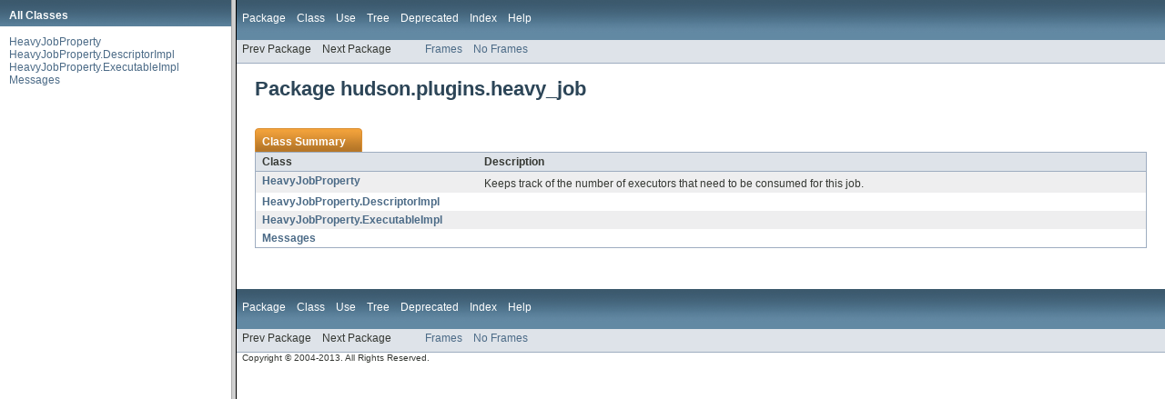

--- FILE ---
content_type: text/html
request_url: https://javadoc.jenkins.io/plugin/heavy-job/allclasses-frame.html
body_size: 345
content:
<!DOCTYPE HTML PUBLIC "-//W3C//DTD HTML 4.01 Transitional//EN" "http://www.w3.org/TR/html4/loose.dtd">
<!-- NewPage -->
<html lang="en">
<head>
<!-- Generated by javadoc (version 1.7.0_40) on Wed Oct 16 12:31:04 EDT 2013 -->
<meta http-equiv="Content-Type" content="text/html" charset="UTF-8">
<title>All Classes (Heavy Job Plugin 1.1 API)</title>
<meta name="date" content="2013-10-16">
<link rel="stylesheet" type="text/css" href="stylesheet.css" title="Style">
</head>
<body>
<h1 class="bar">All Classes</h1>
<div class="indexContainer">
<ul>
<li><a href="hudson/plugins/heavy_job/HeavyJobProperty.html" title="class in hudson.plugins.heavy_job" target="classFrame">HeavyJobProperty</a></li>
<li><a href="hudson/plugins/heavy_job/HeavyJobProperty.DescriptorImpl.html" title="class in hudson.plugins.heavy_job" target="classFrame">HeavyJobProperty.DescriptorImpl</a></li>
<li><a href="hudson/plugins/heavy_job/HeavyJobProperty.ExecutableImpl.html" title="class in hudson.plugins.heavy_job" target="classFrame">HeavyJobProperty.ExecutableImpl</a></li>
<li><a href="hudson/plugins/heavy_job/Messages.html" title="class in hudson.plugins.heavy_job" target="classFrame">Messages</a></li>
</ul>
</div>
</body>
</html>


--- FILE ---
content_type: text/html
request_url: https://javadoc.jenkins.io/plugin/heavy-job/hudson/plugins/heavy_job/package-summary.html
body_size: 1233
content:
<!DOCTYPE HTML PUBLIC "-//W3C//DTD HTML 4.01 Transitional//EN" "http://www.w3.org/TR/html4/loose.dtd">
<!-- NewPage -->
<html lang="en">
<head>
<!-- Generated by javadoc (version 1.7.0_40) on Wed Oct 16 12:31:04 EDT 2013 -->
<meta http-equiv="Content-Type" content="text/html" charset="UTF-8">
<title>hudson.plugins.heavy_job (Heavy Job Plugin 1.1 API)</title>
<meta name="date" content="2013-10-16">
<link rel="stylesheet" type="text/css" href="../../../stylesheet.css" title="Style">
</head>
<body>
<script type="text/javascript"><!--
    if (location.href.indexOf('is-external=true') == -1) {
        parent.document.title="hudson.plugins.heavy_job (Heavy Job Plugin 1.1 API)";
    }
//-->
</script>
<noscript>
<div>JavaScript is disabled on your browser.</div>
</noscript>
<!-- ========= START OF TOP NAVBAR ======= -->
<div class="topNav"><a name="navbar_top">
<!--   -->
</a><a href="#skip-navbar_top" title="Skip navigation links"></a><a name="navbar_top_firstrow">
<!--   -->
</a>
<ul class="navList" title="Navigation">
<li><a href="../../../hudson/plugins/heavy_job/package-summary.html">Package</a></li>
<li>Class</li>
<li><a href="package-use.html">Use</a></li>
<li><a href="package-tree.html">Tree</a></li>
<li><a href="../../../deprecated-list.html">Deprecated</a></li>
<li><a href="../../../index-all.html">Index</a></li>
<li><a href="../../../help-doc.html">Help</a></li>
</ul>
</div>
<div class="subNav">
<ul class="navList">
<li>Prev Package</li>
<li>Next Package</li>
</ul>
<ul class="navList">
<li><a href="../../../index.html?hudson/plugins/heavy_job/package-summary.html" target="_top">Frames</a></li>
<li><a href="package-summary.html" target="_top">No Frames</a></li>
</ul>
<ul class="navList" id="allclasses_navbar_top">
<li><a href="../../../allclasses-noframe.html">All Classes</a></li>
</ul>
<div>
<script type="text/javascript"><!--
  allClassesLink = document.getElementById("allclasses_navbar_top");
  if(window==top) {
    allClassesLink.style.display = "block";
  }
  else {
    allClassesLink.style.display = "none";
  }
  //-->
</script>
</div>
<a name="skip-navbar_top">
<!--   -->
</a></div>
<!-- ========= END OF TOP NAVBAR ========= -->
<div class="header">
<h1 title="Package" class="title">Package&nbsp;hudson.plugins.heavy_job</h1>
</div>
<div class="contentContainer">
<ul class="blockList">
<li class="blockList">
<table class="packageSummary" border="0" cellpadding="3" cellspacing="0" summary="Class Summary table, listing classes, and an explanation">
<caption><span>Class Summary</span><span class="tabEnd">&nbsp;</span></caption>
<tr>
<th class="colFirst" scope="col">Class</th>
<th class="colLast" scope="col">Description</th>
</tr>
<tbody>
<tr class="altColor">
<td class="colFirst"><a href="../../../hudson/plugins/heavy_job/HeavyJobProperty.html" title="class in hudson.plugins.heavy_job">HeavyJobProperty</a></td>
<td class="colLast">
<div class="block">Keeps track of the number of executors that need to be consumed for this job.</div>
</td>
</tr>
<tr class="rowColor">
<td class="colFirst"><a href="../../../hudson/plugins/heavy_job/HeavyJobProperty.DescriptorImpl.html" title="class in hudson.plugins.heavy_job">HeavyJobProperty.DescriptorImpl</a></td>
<td class="colLast">&nbsp;</td>
</tr>
<tr class="altColor">
<td class="colFirst"><a href="../../../hudson/plugins/heavy_job/HeavyJobProperty.ExecutableImpl.html" title="class in hudson.plugins.heavy_job">HeavyJobProperty.ExecutableImpl</a></td>
<td class="colLast">&nbsp;</td>
</tr>
<tr class="rowColor">
<td class="colFirst"><a href="../../../hudson/plugins/heavy_job/Messages.html" title="class in hudson.plugins.heavy_job">Messages</a></td>
<td class="colLast">&nbsp;</td>
</tr>
</tbody>
</table>
</li>
</ul>
</div>
<!-- ======= START OF BOTTOM NAVBAR ====== -->
<div class="bottomNav"><a name="navbar_bottom">
<!--   -->
</a><a href="#skip-navbar_bottom" title="Skip navigation links"></a><a name="navbar_bottom_firstrow">
<!--   -->
</a>
<ul class="navList" title="Navigation">
<li><a href="../../../hudson/plugins/heavy_job/package-summary.html">Package</a></li>
<li>Class</li>
<li><a href="package-use.html">Use</a></li>
<li><a href="package-tree.html">Tree</a></li>
<li><a href="../../../deprecated-list.html">Deprecated</a></li>
<li><a href="../../../index-all.html">Index</a></li>
<li><a href="../../../help-doc.html">Help</a></li>
</ul>
</div>
<div class="subNav">
<ul class="navList">
<li>Prev Package</li>
<li>Next Package</li>
</ul>
<ul class="navList">
<li><a href="../../../index.html?hudson/plugins/heavy_job/package-summary.html" target="_top">Frames</a></li>
<li><a href="package-summary.html" target="_top">No Frames</a></li>
</ul>
<ul class="navList" id="allclasses_navbar_bottom">
<li><a href="../../../allclasses-noframe.html">All Classes</a></li>
</ul>
<div>
<script type="text/javascript"><!--
  allClassesLink = document.getElementById("allclasses_navbar_bottom");
  if(window==top) {
    allClassesLink.style.display = "block";
  }
  else {
    allClassesLink.style.display = "none";
  }
  //-->
</script>
</div>
<a name="skip-navbar_bottom">
<!--   -->
</a></div>
<!-- ======== END OF BOTTOM NAVBAR ======= -->
<p class="legalCopy"><small>Copyright &#169; 2004-2013. All Rights Reserved.</small></p>
</body>
</html>
